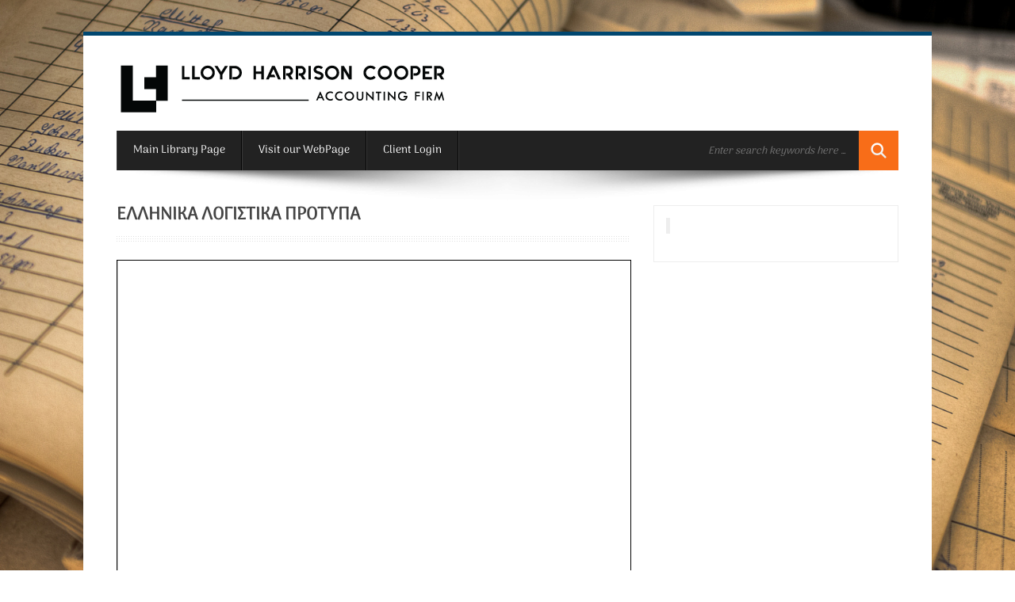

--- FILE ---
content_type: text/html; charset=UTF-8
request_url: https://lloydharrisoncooper.gr/archives/2188
body_size: 14222
content:
<!DOCTYPE html>
<html lang="el">
<head>
	<meta charset="UTF-8">
	<meta name="viewport" content="width=device-width, initial-scale=1.0">
	<meta http-equiv="X-UA-Compatible" content="IE=edge">
	<link rel="profile" href="https://gmpg.org/xfn/11">
	<link rel="pingback" href="https://lloydharrisoncooper.gr/xmlrpc.php">
	<title>ΕΛΛΗΝΙΚΑ ΛΟΓΙΣΤΙΚΑ ΠΡΟΤΥΠΑ &#8211; Lloyd Harrison Cooper Accounting Firm</title>
<meta name='robots' content='max-image-preview:large' />
<link rel='dns-prefetch' href='//cdnjs.cloudflare.com' />
<link rel='dns-prefetch' href='//fonts.googleapis.com' />
<link rel="alternate" type="application/rss+xml" title="Ροή RSS &raquo; Lloyd Harrison Cooper Accounting Firm" href="https://lloydharrisoncooper.gr/feed" />
<link rel="alternate" type="application/rss+xml" title="Ροή Σχολίων &raquo; Lloyd Harrison Cooper Accounting Firm" href="https://lloydharrisoncooper.gr/comments/feed" />
<link rel="alternate" title="oEmbed (JSON)" type="application/json+oembed" href="https://lloydharrisoncooper.gr/wp-json/oembed/1.0/embed?url=https%3A%2F%2Flloydharrisoncooper.gr%2Farchives%2F2188" />
<link rel="alternate" title="oEmbed (XML)" type="text/xml+oembed" href="https://lloydharrisoncooper.gr/wp-json/oembed/1.0/embed?url=https%3A%2F%2Flloydharrisoncooper.gr%2Farchives%2F2188&#038;format=xml" />
<style id='wp-img-auto-sizes-contain-inline-css' type='text/css'>
img:is([sizes=auto i],[sizes^="auto," i]){contain-intrinsic-size:3000px 1500px}
/*# sourceURL=wp-img-auto-sizes-contain-inline-css */
</style>
<style id='wp-emoji-styles-inline-css' type='text/css'>

	img.wp-smiley, img.emoji {
		display: inline !important;
		border: none !important;
		box-shadow: none !important;
		height: 1em !important;
		width: 1em !important;
		margin: 0 0.07em !important;
		vertical-align: -0.1em !important;
		background: none !important;
		padding: 0 !important;
	}
/*# sourceURL=wp-emoji-styles-inline-css */
</style>
<style id='wp-block-library-inline-css' type='text/css'>
:root{--wp-block-synced-color:#7a00df;--wp-block-synced-color--rgb:122,0,223;--wp-bound-block-color:var(--wp-block-synced-color);--wp-editor-canvas-background:#ddd;--wp-admin-theme-color:#007cba;--wp-admin-theme-color--rgb:0,124,186;--wp-admin-theme-color-darker-10:#006ba1;--wp-admin-theme-color-darker-10--rgb:0,107,160.5;--wp-admin-theme-color-darker-20:#005a87;--wp-admin-theme-color-darker-20--rgb:0,90,135;--wp-admin-border-width-focus:2px}@media (min-resolution:192dpi){:root{--wp-admin-border-width-focus:1.5px}}.wp-element-button{cursor:pointer}:root .has-very-light-gray-background-color{background-color:#eee}:root .has-very-dark-gray-background-color{background-color:#313131}:root .has-very-light-gray-color{color:#eee}:root .has-very-dark-gray-color{color:#313131}:root .has-vivid-green-cyan-to-vivid-cyan-blue-gradient-background{background:linear-gradient(135deg,#00d084,#0693e3)}:root .has-purple-crush-gradient-background{background:linear-gradient(135deg,#34e2e4,#4721fb 50%,#ab1dfe)}:root .has-hazy-dawn-gradient-background{background:linear-gradient(135deg,#faaca8,#dad0ec)}:root .has-subdued-olive-gradient-background{background:linear-gradient(135deg,#fafae1,#67a671)}:root .has-atomic-cream-gradient-background{background:linear-gradient(135deg,#fdd79a,#004a59)}:root .has-nightshade-gradient-background{background:linear-gradient(135deg,#330968,#31cdcf)}:root .has-midnight-gradient-background{background:linear-gradient(135deg,#020381,#2874fc)}:root{--wp--preset--font-size--normal:16px;--wp--preset--font-size--huge:42px}.has-regular-font-size{font-size:1em}.has-larger-font-size{font-size:2.625em}.has-normal-font-size{font-size:var(--wp--preset--font-size--normal)}.has-huge-font-size{font-size:var(--wp--preset--font-size--huge)}.has-text-align-center{text-align:center}.has-text-align-left{text-align:left}.has-text-align-right{text-align:right}.has-fit-text{white-space:nowrap!important}#end-resizable-editor-section{display:none}.aligncenter{clear:both}.items-justified-left{justify-content:flex-start}.items-justified-center{justify-content:center}.items-justified-right{justify-content:flex-end}.items-justified-space-between{justify-content:space-between}.screen-reader-text{border:0;clip-path:inset(50%);height:1px;margin:-1px;overflow:hidden;padding:0;position:absolute;width:1px;word-wrap:normal!important}.screen-reader-text:focus{background-color:#ddd;clip-path:none;color:#444;display:block;font-size:1em;height:auto;left:5px;line-height:normal;padding:15px 23px 14px;text-decoration:none;top:5px;width:auto;z-index:100000}html :where(.has-border-color){border-style:solid}html :where([style*=border-top-color]){border-top-style:solid}html :where([style*=border-right-color]){border-right-style:solid}html :where([style*=border-bottom-color]){border-bottom-style:solid}html :where([style*=border-left-color]){border-left-style:solid}html :where([style*=border-width]){border-style:solid}html :where([style*=border-top-width]){border-top-style:solid}html :where([style*=border-right-width]){border-right-style:solid}html :where([style*=border-bottom-width]){border-bottom-style:solid}html :where([style*=border-left-width]){border-left-style:solid}html :where(img[class*=wp-image-]){height:auto;max-width:100%}:where(figure){margin:0 0 1em}html :where(.is-position-sticky){--wp-admin--admin-bar--position-offset:var(--wp-admin--admin-bar--height,0px)}@media screen and (max-width:600px){html :where(.is-position-sticky){--wp-admin--admin-bar--position-offset:0px}}

/*# sourceURL=wp-block-library-inline-css */
</style><style id='wp-block-file-inline-css' type='text/css'>
.wp-block-file{box-sizing:border-box}.wp-block-file:not(.wp-element-button){font-size:.8em}.wp-block-file.aligncenter{text-align:center}.wp-block-file.alignright{text-align:right}.wp-block-file *+.wp-block-file__button{margin-left:.75em}:where(.wp-block-file){margin-bottom:1.5em}.wp-block-file__embed{margin-bottom:1em}:where(.wp-block-file__button){border-radius:2em;display:inline-block;padding:.5em 1em}:where(.wp-block-file__button):where(a):active,:where(.wp-block-file__button):where(a):focus,:where(.wp-block-file__button):where(a):hover,:where(.wp-block-file__button):where(a):visited{box-shadow:none;color:#fff;opacity:.85;text-decoration:none}
/*# sourceURL=https://lloydharrisoncooper.gr/wp-includes/blocks/file/style.min.css */
</style>
<style id='wp-block-list-inline-css' type='text/css'>
ol,ul{box-sizing:border-box}:root :where(.wp-block-list.has-background){padding:1.25em 2.375em}
/*# sourceURL=https://lloydharrisoncooper.gr/wp-includes/blocks/list/style.min.css */
</style>
<style id='wp-block-paragraph-inline-css' type='text/css'>
.is-small-text{font-size:.875em}.is-regular-text{font-size:1em}.is-large-text{font-size:2.25em}.is-larger-text{font-size:3em}.has-drop-cap:not(:focus):first-letter{float:left;font-size:8.4em;font-style:normal;font-weight:100;line-height:.68;margin:.05em .1em 0 0;text-transform:uppercase}body.rtl .has-drop-cap:not(:focus):first-letter{float:none;margin-left:.1em}p.has-drop-cap.has-background{overflow:hidden}:root :where(p.has-background){padding:1.25em 2.375em}:where(p.has-text-color:not(.has-link-color)) a{color:inherit}p.has-text-align-left[style*="writing-mode:vertical-lr"],p.has-text-align-right[style*="writing-mode:vertical-rl"]{rotate:180deg}
/*# sourceURL=https://lloydharrisoncooper.gr/wp-includes/blocks/paragraph/style.min.css */
</style>
<style id='wp-block-quote-inline-css' type='text/css'>
.wp-block-quote{box-sizing:border-box;overflow-wrap:break-word}.wp-block-quote.is-large:where(:not(.is-style-plain)),.wp-block-quote.is-style-large:where(:not(.is-style-plain)){margin-bottom:1em;padding:0 1em}.wp-block-quote.is-large:where(:not(.is-style-plain)) p,.wp-block-quote.is-style-large:where(:not(.is-style-plain)) p{font-size:1.5em;font-style:italic;line-height:1.6}.wp-block-quote.is-large:where(:not(.is-style-plain)) cite,.wp-block-quote.is-large:where(:not(.is-style-plain)) footer,.wp-block-quote.is-style-large:where(:not(.is-style-plain)) cite,.wp-block-quote.is-style-large:where(:not(.is-style-plain)) footer{font-size:1.125em;text-align:right}.wp-block-quote>cite{display:block}
/*# sourceURL=https://lloydharrisoncooper.gr/wp-includes/blocks/quote/style.min.css */
</style>
<style id='global-styles-inline-css' type='text/css'>
:root{--wp--preset--aspect-ratio--square: 1;--wp--preset--aspect-ratio--4-3: 4/3;--wp--preset--aspect-ratio--3-4: 3/4;--wp--preset--aspect-ratio--3-2: 3/2;--wp--preset--aspect-ratio--2-3: 2/3;--wp--preset--aspect-ratio--16-9: 16/9;--wp--preset--aspect-ratio--9-16: 9/16;--wp--preset--color--black: #000000;--wp--preset--color--cyan-bluish-gray: #abb8c3;--wp--preset--color--white: #ffffff;--wp--preset--color--pale-pink: #f78da7;--wp--preset--color--vivid-red: #cf2e2e;--wp--preset--color--luminous-vivid-orange: #ff6900;--wp--preset--color--luminous-vivid-amber: #fcb900;--wp--preset--color--light-green-cyan: #7bdcb5;--wp--preset--color--vivid-green-cyan: #00d084;--wp--preset--color--pale-cyan-blue: #8ed1fc;--wp--preset--color--vivid-cyan-blue: #0693e3;--wp--preset--color--vivid-purple: #9b51e0;--wp--preset--gradient--vivid-cyan-blue-to-vivid-purple: linear-gradient(135deg,rgb(6,147,227) 0%,rgb(155,81,224) 100%);--wp--preset--gradient--light-green-cyan-to-vivid-green-cyan: linear-gradient(135deg,rgb(122,220,180) 0%,rgb(0,208,130) 100%);--wp--preset--gradient--luminous-vivid-amber-to-luminous-vivid-orange: linear-gradient(135deg,rgb(252,185,0) 0%,rgb(255,105,0) 100%);--wp--preset--gradient--luminous-vivid-orange-to-vivid-red: linear-gradient(135deg,rgb(255,105,0) 0%,rgb(207,46,46) 100%);--wp--preset--gradient--very-light-gray-to-cyan-bluish-gray: linear-gradient(135deg,rgb(238,238,238) 0%,rgb(169,184,195) 100%);--wp--preset--gradient--cool-to-warm-spectrum: linear-gradient(135deg,rgb(74,234,220) 0%,rgb(151,120,209) 20%,rgb(207,42,186) 40%,rgb(238,44,130) 60%,rgb(251,105,98) 80%,rgb(254,248,76) 100%);--wp--preset--gradient--blush-light-purple: linear-gradient(135deg,rgb(255,206,236) 0%,rgb(152,150,240) 100%);--wp--preset--gradient--blush-bordeaux: linear-gradient(135deg,rgb(254,205,165) 0%,rgb(254,45,45) 50%,rgb(107,0,62) 100%);--wp--preset--gradient--luminous-dusk: linear-gradient(135deg,rgb(255,203,112) 0%,rgb(199,81,192) 50%,rgb(65,88,208) 100%);--wp--preset--gradient--pale-ocean: linear-gradient(135deg,rgb(255,245,203) 0%,rgb(182,227,212) 50%,rgb(51,167,181) 100%);--wp--preset--gradient--electric-grass: linear-gradient(135deg,rgb(202,248,128) 0%,rgb(113,206,126) 100%);--wp--preset--gradient--midnight: linear-gradient(135deg,rgb(2,3,129) 0%,rgb(40,116,252) 100%);--wp--preset--font-size--small: 13px;--wp--preset--font-size--medium: 20px;--wp--preset--font-size--large: 36px;--wp--preset--font-size--x-large: 42px;--wp--preset--font-family--arima: Arima;--wp--preset--spacing--20: 0.44rem;--wp--preset--spacing--30: 0.67rem;--wp--preset--spacing--40: 1rem;--wp--preset--spacing--50: 1.5rem;--wp--preset--spacing--60: 2.25rem;--wp--preset--spacing--70: 3.38rem;--wp--preset--spacing--80: 5.06rem;--wp--preset--shadow--natural: 6px 6px 9px rgba(0, 0, 0, 0.2);--wp--preset--shadow--deep: 12px 12px 50px rgba(0, 0, 0, 0.4);--wp--preset--shadow--sharp: 6px 6px 0px rgba(0, 0, 0, 0.2);--wp--preset--shadow--outlined: 6px 6px 0px -3px rgb(255, 255, 255), 6px 6px rgb(0, 0, 0);--wp--preset--shadow--crisp: 6px 6px 0px rgb(0, 0, 0);}:where(.is-layout-flex){gap: 0.5em;}:where(.is-layout-grid){gap: 0.5em;}body .is-layout-flex{display: flex;}.is-layout-flex{flex-wrap: wrap;align-items: center;}.is-layout-flex > :is(*, div){margin: 0;}body .is-layout-grid{display: grid;}.is-layout-grid > :is(*, div){margin: 0;}:where(.wp-block-columns.is-layout-flex){gap: 2em;}:where(.wp-block-columns.is-layout-grid){gap: 2em;}:where(.wp-block-post-template.is-layout-flex){gap: 1.25em;}:where(.wp-block-post-template.is-layout-grid){gap: 1.25em;}.has-black-color{color: var(--wp--preset--color--black) !important;}.has-cyan-bluish-gray-color{color: var(--wp--preset--color--cyan-bluish-gray) !important;}.has-white-color{color: var(--wp--preset--color--white) !important;}.has-pale-pink-color{color: var(--wp--preset--color--pale-pink) !important;}.has-vivid-red-color{color: var(--wp--preset--color--vivid-red) !important;}.has-luminous-vivid-orange-color{color: var(--wp--preset--color--luminous-vivid-orange) !important;}.has-luminous-vivid-amber-color{color: var(--wp--preset--color--luminous-vivid-amber) !important;}.has-light-green-cyan-color{color: var(--wp--preset--color--light-green-cyan) !important;}.has-vivid-green-cyan-color{color: var(--wp--preset--color--vivid-green-cyan) !important;}.has-pale-cyan-blue-color{color: var(--wp--preset--color--pale-cyan-blue) !important;}.has-vivid-cyan-blue-color{color: var(--wp--preset--color--vivid-cyan-blue) !important;}.has-vivid-purple-color{color: var(--wp--preset--color--vivid-purple) !important;}.has-black-background-color{background-color: var(--wp--preset--color--black) !important;}.has-cyan-bluish-gray-background-color{background-color: var(--wp--preset--color--cyan-bluish-gray) !important;}.has-white-background-color{background-color: var(--wp--preset--color--white) !important;}.has-pale-pink-background-color{background-color: var(--wp--preset--color--pale-pink) !important;}.has-vivid-red-background-color{background-color: var(--wp--preset--color--vivid-red) !important;}.has-luminous-vivid-orange-background-color{background-color: var(--wp--preset--color--luminous-vivid-orange) !important;}.has-luminous-vivid-amber-background-color{background-color: var(--wp--preset--color--luminous-vivid-amber) !important;}.has-light-green-cyan-background-color{background-color: var(--wp--preset--color--light-green-cyan) !important;}.has-vivid-green-cyan-background-color{background-color: var(--wp--preset--color--vivid-green-cyan) !important;}.has-pale-cyan-blue-background-color{background-color: var(--wp--preset--color--pale-cyan-blue) !important;}.has-vivid-cyan-blue-background-color{background-color: var(--wp--preset--color--vivid-cyan-blue) !important;}.has-vivid-purple-background-color{background-color: var(--wp--preset--color--vivid-purple) !important;}.has-black-border-color{border-color: var(--wp--preset--color--black) !important;}.has-cyan-bluish-gray-border-color{border-color: var(--wp--preset--color--cyan-bluish-gray) !important;}.has-white-border-color{border-color: var(--wp--preset--color--white) !important;}.has-pale-pink-border-color{border-color: var(--wp--preset--color--pale-pink) !important;}.has-vivid-red-border-color{border-color: var(--wp--preset--color--vivid-red) !important;}.has-luminous-vivid-orange-border-color{border-color: var(--wp--preset--color--luminous-vivid-orange) !important;}.has-luminous-vivid-amber-border-color{border-color: var(--wp--preset--color--luminous-vivid-amber) !important;}.has-light-green-cyan-border-color{border-color: var(--wp--preset--color--light-green-cyan) !important;}.has-vivid-green-cyan-border-color{border-color: var(--wp--preset--color--vivid-green-cyan) !important;}.has-pale-cyan-blue-border-color{border-color: var(--wp--preset--color--pale-cyan-blue) !important;}.has-vivid-cyan-blue-border-color{border-color: var(--wp--preset--color--vivid-cyan-blue) !important;}.has-vivid-purple-border-color{border-color: var(--wp--preset--color--vivid-purple) !important;}.has-vivid-cyan-blue-to-vivid-purple-gradient-background{background: var(--wp--preset--gradient--vivid-cyan-blue-to-vivid-purple) !important;}.has-light-green-cyan-to-vivid-green-cyan-gradient-background{background: var(--wp--preset--gradient--light-green-cyan-to-vivid-green-cyan) !important;}.has-luminous-vivid-amber-to-luminous-vivid-orange-gradient-background{background: var(--wp--preset--gradient--luminous-vivid-amber-to-luminous-vivid-orange) !important;}.has-luminous-vivid-orange-to-vivid-red-gradient-background{background: var(--wp--preset--gradient--luminous-vivid-orange-to-vivid-red) !important;}.has-very-light-gray-to-cyan-bluish-gray-gradient-background{background: var(--wp--preset--gradient--very-light-gray-to-cyan-bluish-gray) !important;}.has-cool-to-warm-spectrum-gradient-background{background: var(--wp--preset--gradient--cool-to-warm-spectrum) !important;}.has-blush-light-purple-gradient-background{background: var(--wp--preset--gradient--blush-light-purple) !important;}.has-blush-bordeaux-gradient-background{background: var(--wp--preset--gradient--blush-bordeaux) !important;}.has-luminous-dusk-gradient-background{background: var(--wp--preset--gradient--luminous-dusk) !important;}.has-pale-ocean-gradient-background{background: var(--wp--preset--gradient--pale-ocean) !important;}.has-electric-grass-gradient-background{background: var(--wp--preset--gradient--electric-grass) !important;}.has-midnight-gradient-background{background: var(--wp--preset--gradient--midnight) !important;}.has-small-font-size{font-size: var(--wp--preset--font-size--small) !important;}.has-medium-font-size{font-size: var(--wp--preset--font-size--medium) !important;}.has-large-font-size{font-size: var(--wp--preset--font-size--large) !important;}.has-x-large-font-size{font-size: var(--wp--preset--font-size--x-large) !important;}.has-arima-font-family{font-family: var(--wp--preset--font-family--arima) !important;}
/*# sourceURL=global-styles-inline-css */
</style>

<style id='classic-theme-styles-inline-css' type='text/css'>
/*! This file is auto-generated */
.wp-block-button__link{color:#fff;background-color:#32373c;border-radius:9999px;box-shadow:none;text-decoration:none;padding:calc(.667em + 2px) calc(1.333em + 2px);font-size:1.125em}.wp-block-file__button{background:#32373c;color:#fff;text-decoration:none}
/*# sourceURL=/wp-includes/css/classic-themes.min.css */
</style>
<link rel='stylesheet' id='awsm-ead-public-css' href='https://lloydharrisoncooper.gr/wp-content/plugins/embed-any-document/css/embed-public.min.css?ver=2.7.8' type='text/css' media='all' />
<link rel='stylesheet' id='uaf_client_css-css' href='https://lloydharrisoncooper.gr/wp-content/uploads/useanyfont/uaf.css?ver=1749130355' type='text/css' media='all' />
<link rel='stylesheet' id='wp-show-posts-css' href='https://lloydharrisoncooper.gr/wp-content/plugins/wp-show-posts/css/wp-show-posts-min.css?ver=1.1.6' type='text/css' media='all' />
<link rel='stylesheet' id='ssb-ui-style-css' href='https://lloydharrisoncooper.gr/wp-content/plugins/sticky-side-buttons/assets/css/ssb-ui-style.css?ver=2.0.3' type='text/css' media='all' />
<link rel='stylesheet' id='ssb-fontawesome-frontend-css' href='https://cdnjs.cloudflare.com/ajax/libs/font-awesome/6.7.2/css/all.min.css?ver=6.7.2' type='text/css' media='all' />
<link rel='stylesheet' id='wow-biscaya-css' href='https://lloydharrisoncooper.gr/wp-content/themes/biscayalite/css/bootstrap.min.css?ver=3.0.3' type='text/css' media='all' />
<link rel='stylesheet' id='wow-fontawesome-css' href='https://lloydharrisoncooper.gr/wp-content/themes/biscayalite/css/font-awesome.css?ver=4.0.3' type='text/css' media='all' />
<link rel='stylesheet' id='wow-animate-css' href='https://lloydharrisoncooper.gr/wp-content/themes/biscayalite/css/animate.css?ver=3.0.0' type='text/css' media='all' />
<link rel='stylesheet' id='wow-style-css' href='https://lloydharrisoncooper.gr/wp-content/themes/biscayalite/style.css?ver=6.9' type='text/css' media='all' />
<link rel='stylesheet' id='wow-altstyle-css' href='https://lloydharrisoncooper.gr/wp-content/themes/biscayalite/css/skins/orange.css?ver=1.0' type='text/css' media='all' />
<link rel='stylesheet' id='biscayalite-googleFonts-css' href='https://fonts.googleapis.com/css?family=Open+Sans%3A300italic%2C400italic%2C700italic%2C400%2C700%2C300&#038;ver=6.9' type='text/css' media='all' />
<script type="text/javascript" src="https://lloydharrisoncooper.gr/wp-includes/js/jquery/jquery.min.js?ver=3.7.1" id="jquery-core-js"></script>
<script type="text/javascript" src="https://lloydharrisoncooper.gr/wp-includes/js/jquery/jquery-migrate.min.js?ver=3.4.1" id="jquery-migrate-js"></script>
<link rel="https://api.w.org/" href="https://lloydharrisoncooper.gr/wp-json/" /><link rel="alternate" title="JSON" type="application/json" href="https://lloydharrisoncooper.gr/wp-json/wp/v2/posts/2188" /><link rel="EditURI" type="application/rsd+xml" title="RSD" href="https://lloydharrisoncooper.gr/xmlrpc.php?rsd" />
<meta name="generator" content="WordPress 6.9" />
<link rel="canonical" href="https://lloydharrisoncooper.gr/archives/2188" />
<link rel='shortlink' href='https://lloydharrisoncooper.gr/?p=2188' />
<style type="text/css">* Custom css for Access Category Password form */
		.acpwd-container {
		
		}
		
		.acpwd-added-excerpt {
		}
		
		.acpwd-info-message {
		
		}
		
		.acpwd-form {
		
		}
		.acpwd-pass {
		
		}
		
		.acpwd-submit {
		
		}
		
		.acpwd-error-message {
			color: darkred;
		}</style><style type="text/css" id="custom-background-css">
body.custom-background { background-color: #ffffff; background-image: url("https://lloydharrisoncooper.gr/wp-content/uploads/2016/04/bookkeeping_cover.jpeg"); background-position: center center; background-size: cover; background-repeat: repeat; background-attachment: fixed; }
</style>
	<link rel="icon" href="https://lloydharrisoncooper.gr/wp-content/uploads/cropped-Στιγμιότυπο-2019-09-06-14.32.57-32x32.jpg" sizes="32x32" />
<link rel="icon" href="https://lloydharrisoncooper.gr/wp-content/uploads/cropped-Στιγμιότυπο-2019-09-06-14.32.57-192x192.jpg" sizes="192x192" />
<link rel="apple-touch-icon" href="https://lloydharrisoncooper.gr/wp-content/uploads/cropped-Στιγμιότυπο-2019-09-06-14.32.57-180x180.jpg" />
<meta name="msapplication-TileImage" content="https://lloydharrisoncooper.gr/wp-content/uploads/cropped-Στιγμιότυπο-2019-09-06-14.32.57-270x270.jpg" />
		<style type="text/css" id="wp-custom-css">
			h1 {
    color: #004770;
}
element.style {
    text-shadow: 1px 3px 0px black;
}
.hero-unit .btn-large {
    font-weight: 200;
	padding: 10px 17px !important;}
span.htitle, .captionicons, .colorarea, .mainthemebgcolor, .dropdown-menu > li > a:hover, .dropdown-menu > li > a:focus, .dropdown-menu > .active > a:hover, .dropdown-menu > .active > a:focus, .icon-box-top i:hover, .grey-box-icon:hover .fontawesome-icon.circle-white, .grey-box-icon.active .fontawesome-icon.circle-white, .active i.fontawesome-icon, .widget_tag_cloud a, .tagcloud a, #back-top a:hover span, .add-on, #commentform input#submit, .featured .wow-pricing-per, .featured .wow-pricing-cost, .featured .wow-pricing-button .wow-button, .buttoncolor, ul.social-icons li, #skill i, .btn-primary, .pagination .current, .ui-tabs-active, .totop, .totop:hover, .btn-primary:hover, .btn-primary:focus, .btn-primary:active, .btn-primary.active, .open .dropdown-toggle.btn-primary {
    background-color: rgb(0, 71, 112);
}
.boxedcontent {
	border-top: 5px solid #004770;}

.colortext, code, .infoareaicon, .fontawesome-icon.circle-white, .wowmetaposts span a:hover, h1.widget-title, .testimonial-name, .mainthemetextcolor, .primarycolor, footer#colophon a:hover, .icon-box-top h1:hover, .icon-box-top.active a h1 {
    color: #004770;
}
 .colortext {
    color: #004770;
}		</style>
			<!-- Fonts Plugin CSS - https://fontsplugin.com/ -->
	<style>
		:root {
--font-base: arima;
--font-headings: arima;
--font-input: arima;
}
@font-face {font-family:'arima';src:url('https://lloydharrisoncooper.gr/wp-content/uploads/Arima-VariableFont_wght.ttf') format('truetype');}body, #content, .entry-content, .post-content, .page-content, .post-excerpt, .entry-summary, .entry-excerpt, .widget-area, .widget, .sidebar, #sidebar, footer, .footer, #footer, .site-footer {
font-family: "arima";
 }
#site-title, .site-title, #site-title a, .site-title a, .entry-title, .entry-title a, h1, h2, h3, h4, h5, h6, .widget-title, .elementor-heading-title {
font-family: "arima";
 }
button, .button, input, select, textarea, .wp-block-button, .wp-block-button__link {
font-family: "arima";
 }
#site-title, .site-title, #site-title a, .site-title a, #site-logo, #site-logo a, #logo, #logo a, .logo, .logo a, .wp-block-site-title, .wp-block-site-title a {
font-family: "arima";
 }
#site-description, .site-description, #site-tagline, .site-tagline, .wp-block-site-tagline {
font-family: "arima";
 }
.menu, .page_item a, .menu-item a, .wp-block-navigation, .wp-block-navigation-item__content {
font-family: "arima";
 }
.entry-content, .entry-content p, .post-content, .page-content, .post-excerpt, .entry-summary, .entry-excerpt, .excerpt, .excerpt p, .type-post p, .type-page p, .wp-block-post-content, .wp-block-post-excerpt, .elementor, .elementor p {
font-family: "arima";
 }
.wp-block-post-title, .wp-block-post-title a, .entry-title, .entry-title a, .post-title, .post-title a, .page-title, .entry-content h1, #content h1, .type-post h1, .type-page h1, .elementor h1 {
font-family: "arima";
 }
.entry-content h2, .post-content h2, .page-content h2, #content h2, .type-post h2, .type-page h2, .elementor h2 {
font-family: "arima";
 }
.entry-content h3, .post-content h3, .page-content h3, #content h3, .type-post h3, .type-page h3, .elementor h3 {
font-family: "arima";
 }
.entry-content h4, .post-content h4, .page-content h4, #content h4, .type-post h4, .type-page h4, .elementor h4 {
font-family: "arima";
 }
.entry-content h5, .post-content h5, .page-content h5, #content h5, .type-post h5, .type-page h5, .elementor h5 {
font-family: "arima";
 }
.entry-content h6, .post-content h6, .page-content h6, #content h6, .type-post h6, .type-page h6, .elementor h6 {
font-family: "arima";
 }
ul, ol, ul li, ol li, li {
font-family: "arima";
 }
blockquote, .wp-block-quote, blockquote p, .wp-block-quote p {
font-family: "arima";
 }
.widget-title, .widget-area h1, .widget-area h2, .widget-area h3, .widget-area h4, .widget-area h5, .widget-area h6, #secondary h1, #secondary h2, #secondary h3, #secondary h4, #secondary h5, #secondary h6 {
font-family: "arima";
 }
.widget-area, .widget, .sidebar, #sidebar, #secondary {
font-family: "arima";
 }
footer h1, footer h2, footer h3, footer h4, footer h5, footer h6, .footer h1, .footer h2, .footer h3, .footer h4, .footer h5, .footer h6, #footer h1, #footer h2, #footer h3, #footer h4, #footer h5, #footer h6 {
font-family: "arima";
 }
footer, #footer, .footer, .site-footer {
font-family: "arima";
 }
	</style>
	<!-- Fonts Plugin CSS -->
	<link rel='stylesheet' id='pdfemb_embed_pdf_css-css' href='https://lloydharrisoncooper.gr/wp-content/plugins/pdf-embedder/assets/css/pdfemb.min.css?ver=4.9.2' type='text/css' media='all' />
</head>
<body class="wp-singular post-template-default single single-post postid-2188 single-format-standard custom-background wp-theme-biscayalite boxedlayout">
	<div class="boxedcontent">
		<div class="header">
			  <div class="container">
				<div class="row">
									<a href="https://lloydharrisoncooper.gr/" class="navbar-brand"><img src="https://lloydharrisoncooper.gr/wp-content/uploads/logo_black.png"></a>
								</div>
			</div>
		</div>

		<div class="container">
		<nav class="navbar" role="navigation">
			<div class="collapse navbar-collapse"><ul id="main-menu" class="nav navbar-nav"><li id="menu-item-3649" class="menu-item menu-item-type-custom menu-item-object-custom menu-item-home menu-item-3649"><a href="http://lloydharrisoncooper.gr/">Main Library Page</a></li>
<li id="menu-item-641" class="menu-item menu-item-type-custom menu-item-object-custom menu-item-641"><a target="_blank" href="http://lhchellas.com">Visit our WebPage</a></li>
<li id="menu-item-211" class="menu-item menu-item-type-custom menu-item-object-custom menu-item-211"><a target="_blank" href="http://lhc.gr" title="wer">Client Login</a></li>
</ul></div>			<div class="headersearch">
			<form role="search" method="get" id="search" class="formheadersearch" action="https://lloydharrisoncooper.gr/">
				<input type="search" class="search-field" placeholder="Enter search keywords here &hellip;" value="" name="s" title="Search for:">
				<input type="submit" class="search-submit" value="">
			</form>
			</div>
		</nav>
		<div class="menushadow"></div>
		</div>

<div class="container">
	<div class="row">
		<div class="col-md-8">
			<div id="primary" class="content-area">
				<main id="main" class="inneritempost site-main" role="main">
									<article class="singlepost post-2188 post type-post status-publish format-standard hentry category-254 category-292 category-----4308 category-77" id="post-2188">

	<h1 class="pgheadertitle animated fadeInLeft">ΕΛΛΗΝΙΚΑ ΛΟΓΙΣΤΙΚΑ ΠΡΟΤΥΠΑ</h1>
	<div class="headerdivider"></div>

	<div class="entry-content">
        		<a href="https://lloydharrisoncooper.gr/wp-content/uploads/simeioseis-elp-4308_2014-mp-81215.pdf" class="pdfemb-viewer" style="" data-width="max" data-height="max" data-toolbar="top" data-toolbar-fixed="off">simeioseis-elp-4308_2014-mp-81215</a>
			</div><!-- .entry-content -->


	<header class="wowmetaposts entry-meta">
		<span class="wowmetadate"><i class="fa fa-clock-o"></i> 16/03/2017</span>
		<span class="wowmetaauthor"><i class="fa fa-user"></i> <a href="https://lloydharrisoncooper.gr/archives/author/lloydharrisoncooper">lloydharrisoncooper</a></span>
		<span class="wowmetacats"><i class="fa fa-folder-open"></i>
		<a href="https://lloydharrisoncooper.gr/cat/%ce%b1%cf%81%ce%b8%cf%81%ce%bf%ce%b3%cf%81%ce%b1%cf%86%ce%af%ce%b1">Αρθρογραφία</a> , <a href="https://lloydharrisoncooper.gr/cat/thematiki/%ce%b5%ce%bb%cf%80">ΕΛΠ</a> , <a href="https://lloydharrisoncooper.gr/cat/nomothesia/%ce%bd%cf%8c%ce%bc%ce%bf%ce%b9/%ce%ba%ce%b2%cf%83-%ce%ba%cf%86%ce%b1%cf%83-%ce%b5%ce%bb%cf%80-%ce%bd-4308">ΚΒΣ-ΚΦΑΣ-ΕΛΠ (Ν.4308)</a> , <a href="https://lloydharrisoncooper.gr/cat/%ce%bf%ce%b4%ce%b7%ce%b3%cf%8c%cf%82">Οδηγός</a></span>
		<span class="wowmetacommentnumber"><i class="fa fa-comments"></i> <span class="Comments off">Δεν επιτρέπεται σχολιασμός<span class="screen-reader-text"> στο ΕΛΛΗΝΙΚΑ ΛΟΓΙΣΤΙΚΑ ΠΡΟΤΥΠΑ</span></span></span>
	</header><!-- .wowmetaposts -->


	<footer class="entry-meta">
		<div class="tagcloud"></div>		
	</footer><!-- .entry-meta -->
</article><!-- #post-## -->						<nav role="navigation" id="nav-below" class="post-navigation">
			<div class="nav-previous"><a href="https://lloydharrisoncooper.gr/archives/2185" rel="prev"><span class="meta-nav">&larr;</span> Εγγραφές σύστασης της ΕΠΕ-ΙΚΕ</a></div>		<div class="nav-next"><a href="https://lloydharrisoncooper.gr/archives/2192" rel="next">ΠΟΛ 1037 &#8211; Συμπληρωματικές οδηγίες του εντύπου Ε9 <span class="meta-nav">&rarr;</span></a></div><div class="clearfix"></div>		</nav><!-- #nav-below -->
						<div class="clearfix"></div>
													</main><!-- #main -->
			</div><!-- #primary -->
		</div>
			<div class="col-md-4">
		<div id="secondary" class="widget-area" role="complementary">
						<aside id="block-5" class="blog-widget widget widget_block">
<blockquote class="wp-block-quote is-layout-flow wp-block-quote-is-layout-flow">
<p></p>
</blockquote>
</aside>		</div><!-- #secondary -->
	</div><!-- .col-md-4 -->
	</div><!-- /.row -->
</div><!-- /.container -->
<!-- FOOTER BEGIN
	================================================== -->
	<div class="beforefooter text-center"></div>
	<footer id="colophon" class="site-footer " role="contentinfo">
	<div class="text-center wraptotop">
		<a class="totop"><i class="fa fa-chevron-up"></i></a>
	</div>
		<div class="footer">
			<div class="container">
				<div class="row">
										<div class="col-md-4 footer-widget"><aside id="search-7" class="widget widget_search"><h1>Αναζητηση</h1><hr><form role="search" method="get" id="search" style="float:none;" action="https://lloydharrisoncooper.gr/">
	<input type="search" class="col-md-9 search-field" placeholder="Search here &hellip;" value="" name="s" title="Search for:">
	<input type="submit" class="col-md-3 search-submit" value="">
</form>
</aside></div><div class="col-md-4 footer-widget"><aside id="categories-5" class="widget widget_categories"><h1>Kατηγορίες</h1><hr><form action="https://lloydharrisoncooper.gr" method="get"><label class="screen-reader-text" for="cat">Kατηγορίες</label><select  name='cat' id='cat' class='postform'>
	<option value='-1'>Επιλογή κατηγορίας</option>
	<option class="level-0" value="504">AAAPOST</option>
	<option class="level-0" value="508">AAATAXAUDIT</option>
	<option class="level-0" value="392">AirBnB</option>
	<option class="level-0" value="222">Capital</option>
	<option class="level-0" value="354">Claw Back</option>
	<option class="level-0" value="411">convid</option>
	<option class="level-0" value="261">E-Forologia</option>
	<option class="level-0" value="419">Foroline</option>
	<option class="level-0" value="214">ForologikaNea</option>
	<option class="level-0" value="304">Leazing</option>
	<option class="level-0" value="517">MyData</option>
	<option class="level-0" value="272">Oenet</option>
	<option class="level-0" value="326">P by M</option>
	<option class="level-0" value="312">POS</option>
	<option class="level-0" value="342">Rebate</option>
	<option class="level-0" value="283">Tax Experts</option>
	<option class="level-0" value="25">TaxHeaven</option>
	<option class="level-0" value="336">TAXPRESS</option>
	<option class="level-0" value="422">Trust</option>
	<option class="level-0" value="487">Αγιο Ορος</option>
	<option class="level-0" value="362">Αγορες Απο Offshore</option>
	<option class="level-0" value="249">Αγρότες</option>
	<option class="level-0" value="301">Ακινητα</option>
	<option class="level-0" value="297">Αλιεις</option>
	<option class="level-0" value="248">Αλλοδαποί ΝΠ</option>
	<option class="level-0" value="372">ΑΜΚΕ</option>
	<option class="level-0" value="383">Αμοιβες διαχειριστων</option>
	<option class="level-0" value="317">Αμοιβές Εκτός Εδρας</option>
	<option class="level-0" value="287">Αμοιβή Με Μπλοκάκια</option>
	<option class="level-0" value="394">Ανάλωση Κεφαλαίου</option>
	<option class="level-0" value="425">Αναστολές Εργασίας</option>
	<option class="level-0" value="390">Απαλλαγή από Φπα</option>
	<option class="level-0" value="264">Απογραφή Αποθεμάτων</option>
	<option class="level-0" value="277">Αποδειξη Δαπάνης</option>
	<option class="level-0" value="31">Αρθρα</option>
	<option class="level-0" value="501">Αρθρο 45 ΦΠΑ</option>
	<option class="level-0" value="254">Αρθρογραφία</option>
	<option class="level-0" value="495">Αρση Κατασχεσης</option>
	<option class="level-0" value="35">Αρτιον</option>
	<option class="level-0" value="331">Ασφάλιση</option>
	<option class="level-0" value="285">Ασφαλιστικά</option>
	<option class="level-0" value="493">ΑΦΜ</option>
	<option class="level-0" value="5">Βιβλιοθήκη</option>
	<option class="level-0" value="311">ΓΕΜΗ</option>
	<option class="level-0" value="498">Γηροκομεια</option>
	<option class="level-0" value="395">Γονικες Παροχές</option>
	<option class="level-0" value="359">Γραφεια Τουρισμου</option>
	<option class="level-0" value="320">Δανεια Ιδιωτών</option>
	<option class="level-0" value="404">Δανεισμός Μισθωτού</option>
	<option class="level-0" value="415">Δαπανες Επιχειρησεων</option>
	<option class="level-0" value="384">Δελτίο Εργατικής Νομοθεσίας</option>
	<option class="level-0" value="361">Δημοσιευση Οικονομικων Στοιχειων</option>
	<option class="level-0" value="323">Διακοπή Επιχειρησης</option>
	<option class="level-0" value="273">Διανομή Κερδών</option>
	<option class="level-0" value="490">Διαχειρηση Οικογ Περιουσιας</option>
	<option class="level-0" value="377">Διπλός ΑΦΜ</option>
	<option class="level-0" value="371">Δωρεές</option>
	<option class="level-0" value="293">Ε9</option>
	<option class="level-0" value="58">Εγχειρίδια Υπουργείου</option>
	<option class="level-0" value="502">Ειδικό Καθεστός Μεταπωλητών</option>
	<option class="level-0" value="379">Εικονικά &#8211; Πλαστά</option>
	<option class="level-0" value="278">Εκπιπτόμενες Δαπάνες</option>
	<option class="level-0" value="294">Ελεγχος</option>
	<option class="level-0" value="267">Ελεγχος Φορολογικός</option>
	<option class="level-0" value="292">ΕΛΠ</option>
	<option class="level-0" value="246">Έναρξεις-Μεταβολές-Διακοπές</option>
	<option class="level-0" value="340">Ενδοικοφανεις Προσφυγες</option>
	<option class="level-0" value="275">Ενδοκοινωτικες Αποκτήσεις</option>
	<option class="level-0" value="286">Ενδοομιλικές</option>
	<option class="level-0" value="315">Ενημερωτητες</option>
	<option class="level-0" value="288">Ενοικια</option>
	<option class="level-0" value="322">Ενοικιασεις Αυτοκινητων</option>
	<option class="level-0" value="307">Εξόφληση Τιμολογίων</option>
	<option class="level-0" value="305">Εξωδικαστικος Μηχανισμος</option>
	<option class="level-0" value="364">Επαγγελματικοι Λογαριασμοί</option>
	<option class="level-0" value="343">Επιδόματα</option>
	<option class="level-0" value="417">Επιδοτήσεις</option>
	<option class="level-0" value="424">Επιστρεπτέα Προκαταβολή</option>
	<option class="level-0" value="412">Επιστρεπτέα προκαταβολή</option>
	<option class="level-0" value="516">Επιστροφη ΦΠΑ</option>
	<option class="level-0" value="258">Εργασιακά &#8211; Νομοθεσία</option>
	<option class="level-0" value="259">Εργασιακά-Αμοιβή</option>
	<option class="level-0" value="257">Εργασιακά-Απασχόληση</option>
	<option class="level-0" value="255">Εργασιακά-Φορολογια</option>
	<option class="level-0" value="270">Εργασίες Τελους</option>
	<option class="level-0" value="41">Ερωτήματα &amp; Απαντήσεις</option>
	<option class="level-0" value="365">Εταιρεία ΑΕ</option>
	<option class="level-0" value="381">Εταιρείες ΑΝ 89</option>
	<option class="level-0" value="290">Εταιρια ΙΚΕ</option>
	<option class="level-0" value="318">Εταιρικά Σχήματα</option>
	<option class="level-0" value="408">Ευρετήρια &#8211; κατάλογοι</option>
	<option class="level-0" value="332">ΕΦΚΑ</option>
	<option class="level-0" value="510">Εφοδιασμοι Πλοίων</option>
	<option class="level-0" value="491">Ζημία Φορολογική</option>
	<option class="level-0" value="242">Θεματική Ενότητα</option>
	<option class="level-0" value="59">Κ Φ Δ (Ν.4174)</option>
	<option class="level-0" value="363">Καταστατικά Εταιρειών</option>
	<option class="level-0" value="494">Κατάσχεση</option>
	<option class="level-0" value="282">Κατοικοι Εξωτερικου</option>
	<option class="level-0" value="265">ΚΒΣ-ΚΦΑΣ-ΕΛΠ (Ν.4308)</option>
	<option class="level-0" value="410">ΚΔΑΠ</option>
	<option class="level-0" value="515">Κοινοχρηστα</option>
	<option class="level-0" value="319">Κοινωνία Δικαιώματος</option>
	<option class="level-0" value="407">Κορονοιός</option>
	<option class="level-0" value="269">Κωδικας Εμπορ. Μισθ. (Ν.4242)</option>
	<option class="level-0" value="252">Κώδικας ΦΕ (Ν.4172)</option>
	<option class="level-0" value="276">Κωδικας ΦΠΑ</option>
	<option class="level-0" value="496">Μερική Αρση Κατάσχεσης</option>
	<option class="level-0" value="274">Μερίσματα</option>
	<option class="level-0" value="296">Μεταβιβάσεις Ακινήτων</option>
	<option class="level-0" value="279">Μετασχ. Μετατ. Επιχειρ.</option>
	<option class="level-0" value="281">Μετατροπές Κινητρα (Ν 2166/93 )</option>
	<option class="level-0" value="280">Μετατροπές Κινητρα (Ν1297/72 )</option>
	<option class="level-0" value="500">Μεταχειρισμένα</option>
	<option class="level-0" value="426">Μετρα Covid 19</option>
	<option class="level-0" value="251">Μη κερδοσκοπικού ΝΠ</option>
	<option class="level-0" value="391">Μη συνεργάσιμα κράτη</option>
	<option class="level-0" value="492">Μητρώο</option>
	<option class="level-0" value="486">Μητρώο Πλοίων</option>
	<option class="level-0" value="250">Μισθώσεις</option>
	<option class="level-0" value="406">Μισθωση Προσοδοφορου Πραγματος</option>
	<option class="level-0" value="345">Μπλοκάκια</option>
	<option class="level-0" value="348">ΜΣΚΚ</option>
	<option class="level-0" value="291">Νεα Εταιρική Μορφή ΙΚΕ (Ν.4072)</option>
	<option class="level-0" value="256">Νομοθεσία</option>
	<option class="level-0" value="100">Νόμοι</option>
	<option class="level-0" value="405">Ξενοδοχεια</option>
	<option class="level-0" value="328">Ξενοδοχεία</option>
	<option class="level-0" value="295">Οδηγίες Συμπλήρ. Εντύπων</option>
	<option class="level-0" value="77">Οδηγός</option>
	<option class="level-0" value="284">Οικειοθ αποκάλυψη εισοδ</option>
	<option class="level-0" value="344">Οικοδομικό</option>
	<option class="level-0" value="337">Οικονομικές Καταστάσεις</option>
	<option class="level-0" value="263">Οχήματα</option>
	<option class="level-0" value="303">Παραγραφή</option>
	<option class="level-0" value="330">Παρακράτηση Φορου</option>
	<option class="level-0" value="266">Παραστατικά</option>
	<option class="level-0" value="413">Παροχες σε είδος</option>
	<option class="level-0" value="335">Περιβαλλοντικό Τέλος</option>
	<option class="level-0" value="24">Περιοδικό Επιχείρηση</option>
	<option class="level-0" value="243">Πηγή</option>
	<option class="level-0" value="420">Ποδοσφαιρο &#8211; ΠΑΕ</option>
	<option class="level-0" value="423">Ποθεν Εσχες</option>
	<option class="level-0" value="247">ΠΟΛ ΥπΟικ</option>
	<option class="level-0" value="313">Πρόστιμα</option>
	<option class="level-0" value="378">Πρόστιμα ΚΦΔ</option>
	<option class="level-0" value="299">Πτώχευση</option>
	<option class="level-0" value="327">Ρυθμίσεις Χρεών</option>
	<option class="level-0" value="74">ΣΛΟΤ</option>
	<option class="level-0" value="414">ΣοΛ</option>
	<option class="level-0" value="300">Στε</option>
	<option class="level-0" value="302">Συμβολαιογραφικες Πράξεις</option>
	<option class="level-0" value="418">Συντομα Φορολογικά</option>
	<option class="level-0" value="339">ΤΕΙ Σπουδαστες</option>
	<option class="level-0" value="509">Τεκμαρτα Ημερομίσθια</option>
	<option class="level-0" value="262">Τεκμήρια</option>
	<option class="level-0" value="298">Τεχνικές Επιχειρησεις</option>
	<option class="level-0" value="499">Τιμολογιο Αγοράς</option>
	<option class="level-0" value="427">Τιτλος Κτήσης</option>
	<option class="level-0" value="308">Υπεράκτιες (offshore) εταιρείες</option>
	<option class="level-0" value="432">Υπεραξία</option>
	<option class="level-0" value="505">Υποκαταστήματα Αλλοδαπών ΝΠ</option>
	<option class="level-0" value="511">Φοροι Κατανάλωσης</option>
	<option class="level-0" value="310">Φορολογία Πλοίων</option>
	<option class="level-0" value="289">Φορολογικές Δηλώσεις</option>
	<option class="level-0" value="333">Φορολογικές Δηλώσεις 2018</option>
	<option class="level-0" value="375">Φορολογικές Δηλώσεις 2019</option>
	<option class="level-0" value="306">Φορολογική Ενημερώτητα</option>
	<option class="level-0" value="329">Φόρος Διαμονής</option>
	<option class="level-0" value="351">Φορος Διαμονής</option>
	<option class="level-0" value="401">Φορος Μερισμάτων</option>
	<option class="level-0" value="341">ΦΠΑ</option>
	<option class="level-0" value="314">ΦΠΑ 39α</option>
	<option class="level-0" value="260">ΦΣΚ (Ν.1676-Αρ17)</option>
	<option class="level-0" value="271">ΦΤΜ &#8211; Φορολ Μηχαν</option>
	<option class="level-0" value="416">Χαρτόσημο</option>
</select>
</form><script type="text/javascript">
/* <![CDATA[ */

( ( dropdownId ) => {
	const dropdown = document.getElementById( dropdownId );
	function onSelectChange() {
		setTimeout( () => {
			if ( 'escape' === dropdown.dataset.lastkey ) {
				return;
			}
			if ( dropdown.value && parseInt( dropdown.value ) > 0 && dropdown instanceof HTMLSelectElement ) {
				dropdown.parentElement.submit();
			}
		}, 250 );
	}
	function onKeyUp( event ) {
		if ( 'Escape' === event.key ) {
			dropdown.dataset.lastkey = 'escape';
		} else {
			delete dropdown.dataset.lastkey;
		}
	}
	function onClick() {
		delete dropdown.dataset.lastkey;
	}
	dropdown.addEventListener( 'keyup', onKeyUp );
	dropdown.addEventListener( 'click', onClick );
	dropdown.addEventListener( 'change', onSelectChange );
})( "cat" );

//# sourceURL=WP_Widget_Categories%3A%3Awidget
/* ]]> */
</script>
</aside></div><div class="col-md-4 footer-widget"><aside id="nav_menu-5" class="widget widget_nav_menu"><h1>Οι πηγες μας</h1><hr><div class="menu-pages-container"><ul id="menu-pages" class="menu"><li id="menu-item-1789" class="menu-item menu-item-type-custom menu-item-object-custom menu-item-1789"><a href="https://www.taxheaven.gr/">TaxHeaven News</a></li>
<li id="menu-item-1787" class="menu-item menu-item-type-custom menu-item-object-custom menu-item-1787"><a target="_blank" href="http://www.publicrevenue.gr/elib/">Βιβλιοθήκη ΓΓΔΕ</a></li>
<li id="menu-item-1788" class="menu-item menu-item-type-custom menu-item-object-custom menu-item-1788"><a href="http://epixeirisi.gr/">Περιοδικό Επιχείρηση</a></li>
<li id="menu-item-1790" class="menu-item menu-item-type-custom menu-item-object-custom menu-item-1790"><a href="https://www.e-forologia.gr/">E-Forologia Epsilonnet</a></li>
<li id="menu-item-1791" class="menu-item menu-item-type-custom menu-item-object-custom menu-item-1791"><a href="http://www.forologikanea.gr/">E-Forologia</a></li>
<li id="menu-item-1792" class="menu-item menu-item-type-custom menu-item-object-custom menu-item-1792"><a href="http://www.foropraxi.gr/">Καραγιάννης</a></li>
<li id="menu-item-1793" class="menu-item menu-item-type-custom menu-item-object-custom menu-item-1793"><a href="https://www.forin.gr/">Forin</a></li>
<li id="menu-item-1795" class="menu-item menu-item-type-custom menu-item-object-custom menu-item-1795"><a href="http://ergatika.gr/">Εργατικά</a></li>
<li id="menu-item-1794" class="menu-item menu-item-type-custom menu-item-object-custom menu-item-1794"><a href="http://www.ergasiaka-gr.net/">Εργασιακά &#8211; Net</a></li>
<li id="menu-item-2437" class="menu-item menu-item-type-custom menu-item-object-custom menu-item-2437"><a href="https://www.oenet.gr/">OENET.GR</a></li>
</ul></div></aside></div><div class="col-md-4 footer-widget"><aside id="text-18" class="widget widget_text"><h1>Υποδείγματα ΕΛΠ</h1><hr>			<div class="textwidget"><p><a href="http://lloydharrisoncooper.gr/wp-content/uploads/ΥΠΟΔΕΙΓΜΑ-ΕΝΟΠΟΙΗΜΕΝΟΥ-ΠΡΟΣΑΡΤΗΜΑΤΟΣ-Ν.-4308.pdf">Υποδείγματα ΕΛΠ &#8211; ΣΟΛ</a></p>
<hr />
</div>
		</aside></div><div class="col-md-4 footer-widget"><aside id="block-2" class="widget widget_block">
<ul class="wp-block-list">
<li></li>
</ul>
</aside></div><div class="col-md-4 footer-widget"><aside id="block-7" class="widget widget_block">
<div data-wp-interactive="core/file" class="wp-block-file"><object data-wp-bind--hidden="!state.hasPdfPreview" hidden class="wp-block-file__embed" data="https://lloydharrisoncooper.gr/wp-content/uploads/EGXEIRIDIO_APANTHSEWN_SE_FOROLOGIKA_THEMATA_05_2025-1.pdf" type="application/pdf" style="width:100%;height:600px" aria-label="Ενσωμάτωση του EGXEIRIDIO_APANTHSEWN_SE_FOROLOGIKA_THEMATA_05_2025"></object><a id="wp-block-file--media-cd423d51-ee26-4943-a3ab-934b4ebba337" href="https://lloydharrisoncooper.gr/wp-content/uploads/EGXEIRIDIO_APANTHSEWN_SE_FOROLOGIKA_THEMATA_05_2025-1.pdf">EGXEIRIDIO_APANTHSEWN_SE_FOROLOGIKA_THEMATA_05_2025</a><a href="https://lloydharrisoncooper.gr/wp-content/uploads/EGXEIRIDIO_APANTHSEWN_SE_FOROLOGIKA_THEMATA_05_2025-1.pdf" class="wp-block-file__button wp-element-button" download aria-describedby="wp-block-file--media-cd423d51-ee26-4943-a3ab-934b4ebba337">Λήψη</a></div>
</aside></div>									</div>
			</div>
		</div>
		<div class="footerbottom">
			<div class="container">
				<div class="row">
					<!-- left -->
					<div class="col-md-6">
                     LhcHellas : www.lhchellas.com                    </div>
					<!-- right -->
					<div class="col-md-6 smallspacetop">
						<div class="pull-right smaller">
												</div>
						<div class="clearfix">
						</div>
					</div>
					<!-- end right -->
				</div>
			</div>
		</div>
	</footer>
<!-- FOOTER END
================================================== -->
</div>

<script type="speculationrules">
{"prefetch":[{"source":"document","where":{"and":[{"href_matches":"/*"},{"not":{"href_matches":["/wp-*.php","/wp-admin/*","/wp-content/uploads/*","/wp-content/*","/wp-content/plugins/*","/wp-content/themes/biscayalite/*","/*\\?(.+)"]}},{"not":{"selector_matches":"a[rel~=\"nofollow\"]"}},{"not":{"selector_matches":".no-prefetch, .no-prefetch a"}}]},"eagerness":"conservative"}]}
</script>
                <div id="ssb-container"
                     class="ssb-btns-right ssb-anim-slide">
                    <ul class="ssb-dark-hover">
						                    </ul>
                </div>
				<script type="importmap" id="wp-importmap">
{"imports":{"@wordpress/interactivity":"https://lloydharrisoncooper.gr/wp-includes/js/dist/script-modules/interactivity/index.min.js?ver=8964710565a1d258501f"}}
</script>
<script type="module" src="https://lloydharrisoncooper.gr/wp-includes/js/dist/script-modules/block-library/file/view.min.js?ver=f9665632b48682075277" id="@wordpress/block-library/file/view-js-module" fetchpriority="low" data-wp-router-options="{&quot;loadOnClientNavigation&quot;:true}"></script>
<link rel="modulepreload" href="https://lloydharrisoncooper.gr/wp-includes/js/dist/script-modules/interactivity/index.min.js?ver=8964710565a1d258501f" id="@wordpress/interactivity-js-modulepreload" fetchpriority="low">
<script type="text/javascript" src="https://lloydharrisoncooper.gr/wp-content/plugins/embed-any-document/js/pdfobject.min.js?ver=2.7.8" id="awsm-ead-pdf-object-js"></script>
<script type="text/javascript" id="awsm-ead-public-js-extra">
/* <![CDATA[ */
var eadPublic = [];
//# sourceURL=awsm-ead-public-js-extra
/* ]]> */
</script>
<script type="text/javascript" src="https://lloydharrisoncooper.gr/wp-content/plugins/embed-any-document/js/embed-public.min.js?ver=2.7.8" id="awsm-ead-public-js"></script>
<script type="text/javascript" src="https://lloydharrisoncooper.gr/wp-includes/js/jquery/ui/core.min.js?ver=1.13.3" id="jquery-ui-core-js"></script>
<script type="text/javascript" src="https://lloydharrisoncooper.gr/wp-includes/js/jquery/ui/effect.min.js?ver=1.13.3" id="jquery-effects-core-js"></script>
<script type="text/javascript" src="https://lloydharrisoncooper.gr/wp-includes/js/jquery/ui/effect-shake.min.js?ver=1.13.3" id="jquery-effects-shake-js"></script>
<script type="text/javascript" id="ssb-ui-js-js-extra">
/* <![CDATA[ */
var ssb_ui_data = {"z_index":"1","nonce":"414da56360"};
//# sourceURL=ssb-ui-js-js-extra
/* ]]> */
</script>
<script type="text/javascript" src="https://lloydharrisoncooper.gr/wp-content/plugins/sticky-side-buttons/assets/js/ssb-ui-js.js?ver=2.0.3" id="ssb-ui-js-js"></script>
<script type="text/javascript" src="https://lloydharrisoncooper.gr/wp-content/themes/biscayalite/js/bootstrap.js?ver=3.3.5" id="wow-bootstrapjs-js"></script>
<script type="text/javascript" src="https://lloydharrisoncooper.gr/wp-content/themes/biscayalite/js/jquery.easing.1.3.js?ver=6.9" id="wow-easingjs-js"></script>
<script type="text/javascript" src="https://lloydharrisoncooper.gr/wp-content/themes/biscayalite/js/common.js?ver=6.9" id="wow-commonjs-js"></script>
<script type="text/javascript" src="https://lloydharrisoncooper.gr/wp-content/plugins/pdf-embedder/assets/js/pdfjs/pdf.min.js?ver=2.2.228" id="pdfemb_pdfjs-js"></script>
<script type="text/javascript" id="pdfemb_embed_pdf-js-extra">
/* <![CDATA[ */
var pdfemb_trans = {"worker_src":"https://lloydharrisoncooper.gr/wp-content/plugins/pdf-embedder/assets/js/pdfjs/pdf.worker.min.js","cmap_url":"https://lloydharrisoncooper.gr/wp-content/plugins/pdf-embedder/assets/js/pdfjs/cmaps/","objectL10n":{"loading":"Loading...","page":"Page","zoom":"Zoom","prev":"Previous page","next":"Next page","zoomin":"Zoom In","secure":"Secure","zoomout":"Zoom Out","download":"Download PDF","fullscreen":"Full Screen","domainerror":"Error: URL to the PDF file must be on exactly the same domain as the current web page.","clickhereinfo":"Click here for more info","widthheightinvalid":"PDF page width or height are invalid","viewinfullscreen":"View in Full Screen"}};
//# sourceURL=pdfemb_embed_pdf-js-extra
/* ]]> */
</script>
<script type="text/javascript" src="https://lloydharrisoncooper.gr/wp-content/plugins/pdf-embedder/assets/js/pdfemb.min.js?ver=4.9.2" id="pdfemb_embed_pdf-js"></script>
<script id="wp-emoji-settings" type="application/json">
{"baseUrl":"https://s.w.org/images/core/emoji/17.0.2/72x72/","ext":".png","svgUrl":"https://s.w.org/images/core/emoji/17.0.2/svg/","svgExt":".svg","source":{"concatemoji":"https://lloydharrisoncooper.gr/wp-includes/js/wp-emoji-release.min.js?ver=6.9"}}
</script>
<script type="module">
/* <![CDATA[ */
/*! This file is auto-generated */
const a=JSON.parse(document.getElementById("wp-emoji-settings").textContent),o=(window._wpemojiSettings=a,"wpEmojiSettingsSupports"),s=["flag","emoji"];function i(e){try{var t={supportTests:e,timestamp:(new Date).valueOf()};sessionStorage.setItem(o,JSON.stringify(t))}catch(e){}}function c(e,t,n){e.clearRect(0,0,e.canvas.width,e.canvas.height),e.fillText(t,0,0);t=new Uint32Array(e.getImageData(0,0,e.canvas.width,e.canvas.height).data);e.clearRect(0,0,e.canvas.width,e.canvas.height),e.fillText(n,0,0);const a=new Uint32Array(e.getImageData(0,0,e.canvas.width,e.canvas.height).data);return t.every((e,t)=>e===a[t])}function p(e,t){e.clearRect(0,0,e.canvas.width,e.canvas.height),e.fillText(t,0,0);var n=e.getImageData(16,16,1,1);for(let e=0;e<n.data.length;e++)if(0!==n.data[e])return!1;return!0}function u(e,t,n,a){switch(t){case"flag":return n(e,"\ud83c\udff3\ufe0f\u200d\u26a7\ufe0f","\ud83c\udff3\ufe0f\u200b\u26a7\ufe0f")?!1:!n(e,"\ud83c\udde8\ud83c\uddf6","\ud83c\udde8\u200b\ud83c\uddf6")&&!n(e,"\ud83c\udff4\udb40\udc67\udb40\udc62\udb40\udc65\udb40\udc6e\udb40\udc67\udb40\udc7f","\ud83c\udff4\u200b\udb40\udc67\u200b\udb40\udc62\u200b\udb40\udc65\u200b\udb40\udc6e\u200b\udb40\udc67\u200b\udb40\udc7f");case"emoji":return!a(e,"\ud83e\u1fac8")}return!1}function f(e,t,n,a){let r;const o=(r="undefined"!=typeof WorkerGlobalScope&&self instanceof WorkerGlobalScope?new OffscreenCanvas(300,150):document.createElement("canvas")).getContext("2d",{willReadFrequently:!0}),s=(o.textBaseline="top",o.font="600 32px Arial",{});return e.forEach(e=>{s[e]=t(o,e,n,a)}),s}function r(e){var t=document.createElement("script");t.src=e,t.defer=!0,document.head.appendChild(t)}a.supports={everything:!0,everythingExceptFlag:!0},new Promise(t=>{let n=function(){try{var e=JSON.parse(sessionStorage.getItem(o));if("object"==typeof e&&"number"==typeof e.timestamp&&(new Date).valueOf()<e.timestamp+604800&&"object"==typeof e.supportTests)return e.supportTests}catch(e){}return null}();if(!n){if("undefined"!=typeof Worker&&"undefined"!=typeof OffscreenCanvas&&"undefined"!=typeof URL&&URL.createObjectURL&&"undefined"!=typeof Blob)try{var e="postMessage("+f.toString()+"("+[JSON.stringify(s),u.toString(),c.toString(),p.toString()].join(",")+"));",a=new Blob([e],{type:"text/javascript"});const r=new Worker(URL.createObjectURL(a),{name:"wpTestEmojiSupports"});return void(r.onmessage=e=>{i(n=e.data),r.terminate(),t(n)})}catch(e){}i(n=f(s,u,c,p))}t(n)}).then(e=>{for(const n in e)a.supports[n]=e[n],a.supports.everything=a.supports.everything&&a.supports[n],"flag"!==n&&(a.supports.everythingExceptFlag=a.supports.everythingExceptFlag&&a.supports[n]);var t;a.supports.everythingExceptFlag=a.supports.everythingExceptFlag&&!a.supports.flag,a.supports.everything||((t=a.source||{}).concatemoji?r(t.concatemoji):t.wpemoji&&t.twemoji&&(r(t.twemoji),r(t.wpemoji)))});
//# sourceURL=https://lloydharrisoncooper.gr/wp-includes/js/wp-emoji-loader.min.js
/* ]]> */
</script>
</body>
</html>

--- FILE ---
content_type: text/css
request_url: https://lloydharrisoncooper.gr/wp-content/uploads/useanyfont/uaf.css?ver=1749130355
body_size: 29
content:
				@font-face {
					font-family: 'arima';
					src: url('/wp-content/uploads/useanyfont/1478Arima.woff2') format('woff2'),
						url('/wp-content/uploads/useanyfont/1478Arima.woff') format('woff');
					font-weight: 100; font-style: normal; font-display: auto;
				}

				.arima{font-family: 'arima' !important;}

		